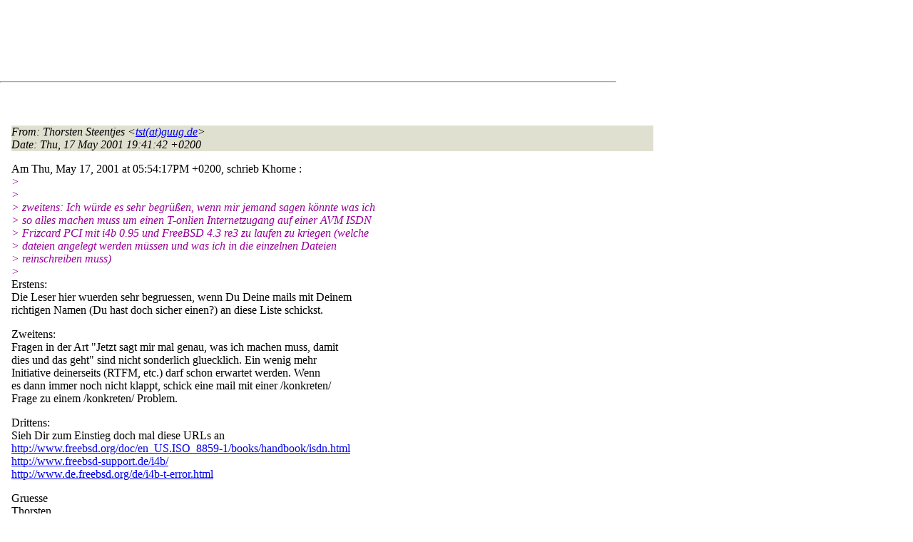

--- FILE ---
content_type: text/html
request_url: http://lists.de.freebsd.org/archive/de-bsd-questions/de-bsd-questions.200105/0186.html
body_size: 6351
content:
<!DOCTYPE html PUBLIC "-//W3C//DTD HTML 4.01 Transitional//EN" "http://www.w3.org/TR/1999/REC-html401-19991224/loose.dtd">
<html>
<head>
<meta http-equiv="Content-Type" content="text/html; charset=iso-8859-1">
<meta http-equiv="Content-Language" content="de">
<title>Re: Absoluter Newbie hat en frage zu ISDN</title>
<link rel="stylesheet" href="../../archive.css" type="text/css" title="Normal Text">
</head>
<body>

<div id="top">
<div id="search_query"></div>
<div id="ad_top">
<script type="text/javascript"><!--
google_ad_client = "pub-0953974426242246";
google_ad_width = 728;
google_ad_height = 90;
google_ad_format = "728x90_as";
google_ad_type = "text_image";
google_ad_channel ="5507484875";
google_color_border = "FFFFFF";
google_color_bg = "FFFFFF";
google_color_link = "0000FF";
google_color_url = "008000";
google_color_text = "000000";
//--></script>
<script type="text/javascript"
  src="http://pagead2.googlesyndication.com/pagead/show_ads.js">
</script>
</div>
<hr>
</div>

<div id="ad_right">
<div id="ad_linkblock">
<script type="text/javascript"><!--
google_ad_client = "pub-0953974426242246";
google_ad_width = 160;
google_ad_height = 90;
google_ad_format = "160x90_0ads_al";
google_ad_channel ="8338937416";
google_color_border = "FFFFFF";
google_color_link = "0000FF";
google_color_bg = "FFFFFF";
google_color_text = "000000";
google_color_url = "008000";
//--></script>
<script type="text/javascript"
  src="http://pagead2.googlesyndication.com/pagead/show_ads.js">
</script>
</div>
</div>
<div class="head">
<h1>Re: Absoluter Newbie hat en frage zu ISDN</h1>
<!-- received="Thu May 17 19:41:49 2001" -->
<!-- isoreceived="20010517174149" -->
<!-- sent="Thu, 17 May 2001 19:41:42 +0200" -->
<!-- isosent="20010517174142" -->
<!-- name="Thorsten Steentjes" -->
<!-- email="tst(at)guug.de" -->
<!-- subject="Re: Absoluter Newbie hat en frage zu ISDN" -->
<!-- id="20010517194142.A1297(at)ontario.tup.de" -->
<!-- charset="iso-8859-1" -->
<!-- inreplyto="5.1.0.14.0.20010517175142.00a030c0&#64;pop.gmx.net" -->
<!-- expires="-1" -->
</div>
<!-- body="start" -->
<div class="mail">
<address class="headers">
<span id="from">
<dfn>From</dfn>: Thorsten Steentjes &lt;<a href="mailto:tst(at)guug.de?Subject=Re:%20Absoluter%20Newbie%20hat%20en%20frage%20zu%20ISDN">tst(at)guug.de</a>&gt;
</span><br />
<span id="date"><dfn>Date</dfn>: Thu, 17 May 2001 19:41:42 +0200</span><br />
</address>
<pre>
</pre>
<p>
Am Thu, May 17, 2001 at 05:54:17PM +0200, schrieb Khorne :
<br />
<em class="quotelev1">&gt; 
</em><br />
<em class="quotelev1">&gt; 
</em><br />
<em class="quotelev1">&gt; zweitens: Ich würde es sehr begrüßen, wenn mir jemand sagen könnte was ich 
</em><br />
<em class="quotelev1">&gt; so alles machen muss um einen T-onlien Internetzugang auf einer AVM ISDN 
</em><br />
<em class="quotelev1">&gt; Frizcard PCI mit i4b 0.95 und FreeBSD 4.3 re3 zu laufen zu kriegen (welche 
</em><br />
<em class="quotelev1">&gt; dateien angelegt werden müssen und was ich in die einzelnen Dateien 
</em><br />
<em class="quotelev1">&gt; reinschreiben muss)
</em><br />
<em class="quotelev1">&gt; 
</em><br />
Erstens:
<br />
Die Leser hier wuerden sehr begruessen, wenn Du Deine mails mit Deinem
<br />
richtigen Namen (Du hast doch sicher einen?) an diese Liste schickst.
<br />
<p>Zweitens:
<br />
Fragen in der Art &quot;Jetzt sagt mir mal genau, was ich machen muss, damit
<br />
dies und das geht&quot; sind nicht sonderlich gluecklich. Ein wenig mehr
<br />
Initiative deinerseits (RTFM, etc.) darf schon erwartet werden. Wenn
<br />
es dann immer noch nicht klappt, schick eine mail mit einer /konkreten/
<br />
Frage zu einem /konkreten/ Problem.
<br />
<p>Drittens:
<br />
Sieh Dir zum Einstieg doch mal diese URLs an
<br />
<a href="http://www.freebsd.org/doc/en_US.ISO_8859-1/books/handbook/isdn.html">http://www.freebsd.org/doc/en_US.ISO_8859-1/books/handbook/isdn.html</a>
<br />
<a href="http://www.freebsd-support.de/i4b/">http://www.freebsd-support.de/i4b/</a>
<br />
<a href="http://www.de.freebsd.org/de/i4b-t-error.html">http://www.de.freebsd.org/de/i4b-t-error.html</a>
<br />
<p>Gruesse
<br />
Thorsten
<br />
<pre>
-- 
/*	Thorsten Steentjes, Lessingstr.13, 82211 Herrsching, Germany	*/
/* 	Phone: +49 8152 398116	Mobile: +49 170 2105181			*/
/* 	Please remember: rm -rf means &quot;read mail -really fast&quot;		*/
To Unsubscribe: send mail to majordomo(at)de&#46;<!--nospam-->FreeBSD.org
with &quot;unsubscribe de-bsd-questions&quot; in the body of the message
</pre>
<span id="received"><dfn>Received on</dfn> Thu 17 May 2001 - 19:41:49 CEST</span>
</div>
<!-- body="end" -->
<div class="foot">
<map id="navbarfoot" name="navbarfoot" title="Related messages">
<ul class="links">
<li><dfn>This message</dfn>: [ <a href="#start">Message body</a> ]</li>
<!-- lnext="start" -->
<li><dfn>Next message</dfn>: <a href="0187.html" title="Next message in the list">Stefan Jahn: "Re: Absoluter Newbie hat en frage zu ISDN"</a></li>
<li><dfn>Previous message</dfn>: <a href="0185.html" title="Previous message in the list">joerch: "Re: PalmIIIxe u. FBSD"</a></li>
<li><dfn>In reply to</dfn>: <a href="0183.html" title="Message to which this message replies">Khorne: "Absoluter Newbie hat en frage zu ISDN"</a></li>
<!-- lnextthread="start" -->
<li><dfn>Next in thread</dfn>: <a href="0187.html" title="Next message in this discussion thread">Stefan Jahn: "Re: Absoluter Newbie hat en frage zu ISDN"</a></li>
<!-- lreply="end" -->
</ul>
<ul class="links">
<li><a name="options2" id="options2"></a><dfn>Contemporary messages sorted</dfn>: [ <a href="date.html#186" title="Contemporary messages by date">by date</a> ] [ <a href="index.html#186" title="Contemporary discussion threads">by thread</a> ] [ <a href="subject.html#186" title="Contemporary messages by subject">by subject</a> ] [ <a href="author.html#186" title="Contemporary messages by author">by author</a> ]</ul>
</map>
</div>
<!-- trailer="footer" -->
<p/><a href="../../">search this site</a>
<hr>
<div id="footer">
<a href="http://www.de.freebsd.org/de/"><img src="../../../images/powerlogo.gif" alt="" title="FreeBSD Logo"></a>
&copy; 1995-2013 by The FreeBSD Project. All rights reserved.<br>
URL: <a href="../../">http://lists.de.freebsd.org</a><br>
</div>
<script type="text/javascript" language="javascript" src="../../archive.js"></script>
</body>
</html>


--- FILE ---
content_type: text/html; charset=utf-8
request_url: https://www.google.com/recaptcha/api2/aframe
body_size: 269
content:
<!DOCTYPE HTML><html><head><meta http-equiv="content-type" content="text/html; charset=UTF-8"></head><body><script nonce="NJ6m3F8KVq6c8jfKL1_32g">/** Anti-fraud and anti-abuse applications only. See google.com/recaptcha */ try{var clients={'sodar':'https://pagead2.googlesyndication.com/pagead/sodar?'};window.addEventListener("message",function(a){try{if(a.source===window.parent){var b=JSON.parse(a.data);var c=clients[b['id']];if(c){var d=document.createElement('img');d.src=c+b['params']+'&rc='+(localStorage.getItem("rc::a")?sessionStorage.getItem("rc::b"):"");window.document.body.appendChild(d);sessionStorage.setItem("rc::e",parseInt(sessionStorage.getItem("rc::e")||0)+1);localStorage.setItem("rc::h",'1769032944065');}}}catch(b){}});window.parent.postMessage("_grecaptcha_ready", "*");}catch(b){}</script></body></html>